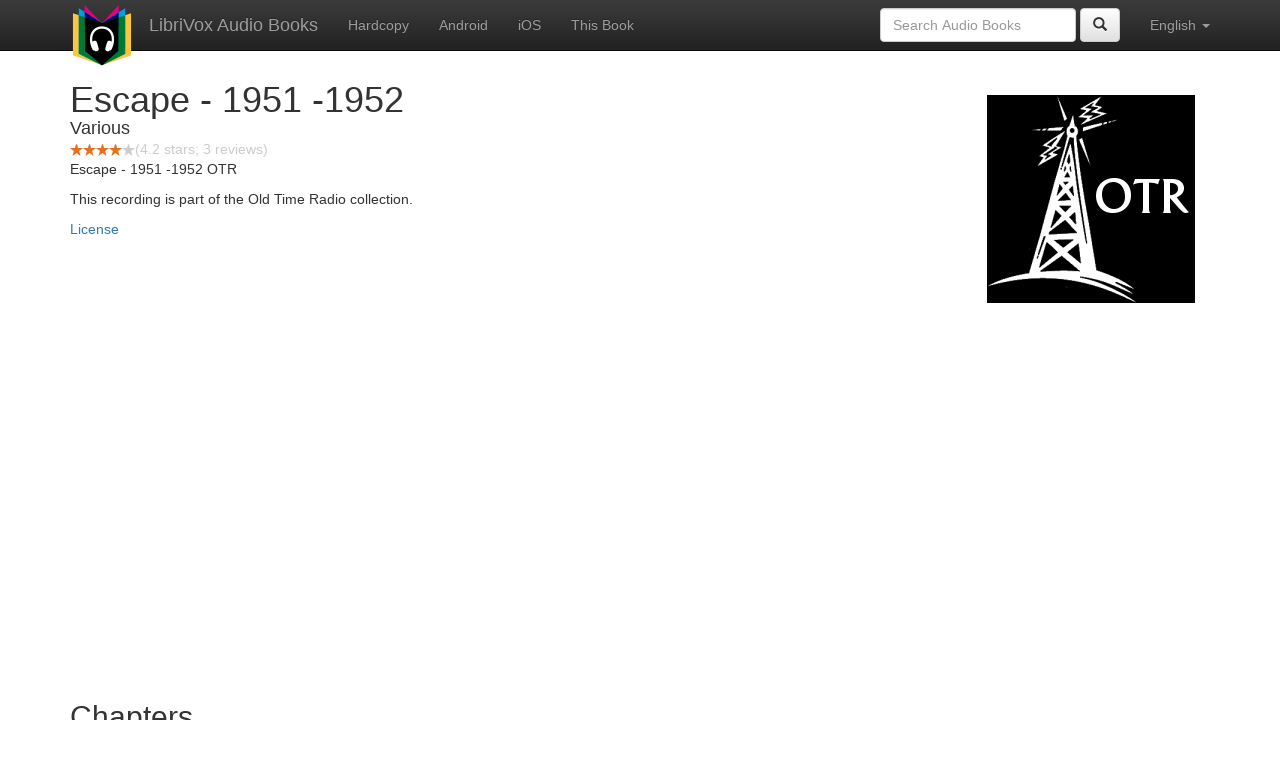

--- FILE ---
content_type: text/html;charset=utf-8
request_url: https://librivox.bookdesign.biz/book/100956
body_size: 3306
content:










<!DOCTYPE html>

<html xmlns="http://www.w3.org/1999/xhtml" xmlns:fb="http://ogp.me/ns/fb#" xml:lang="en" lang="en">
<head>
<meta charset="utf-8" />
<meta http-equiv="X-UA-Compatible" content="IE=edge" />
<meta name="viewport" content="width=device-width, initial-scale=1" />
<link rel="stylesheet" href="https://maxcdn.bootstrapcdn.com/bootstrap/3.3.7/css/bootstrap.min.css" integrity="sha384-BVYiiSIFeK1dGmJRAkycuHAHRg32OmUcww7on3RYdg4Va+PmSTsz/K68vbdEjh4u" crossorigin="anonymous">
<link rel="stylesheet" href="https://maxcdn.bootstrapcdn.com/bootstrap/3.3.7/css/bootstrap-theme.min.css" integrity="sha384-rHyoN1iRsVXV4nD0JutlnGaslCJuC7uwjduW9SVrLvRYooPp2bWYgmgJQIXwl/Sp" crossorigin="anonymous">
<link href="/css/bd.css" rel="stylesheet">
<script src="https://ajax.googleapis.com/ajax/libs/jquery/1.11.3/jquery.min.js"></script>
<script src="https://maxcdn.bootstrapcdn.com/bootstrap/3.3.7/js/bootstrap.min.js" integrity="sha384-Tc5IQib027qvyjSMfHjOMaLkfuWVxZxUPnCJA7l2mCWNIpG9mGCD8wGNIcPD7Txa" crossorigin="anonymous"></script>
<script type="text/javascript" src="/js/detectAndroid.js" ></script>
<!-- Global site tag (gtag.js) - Google Analytics -->
<script async src="https://www.googletagmanager.com/gtag/js?id=G-L9MXBNBGHB"></script>
<script>
  window.dataLayer = window.dataLayer || [];
  function gtag(){dataLayer.push(arguments);}
  gtag('js', new Date());

  gtag('config', 'G-L9MXBNBGHB');
</script>
<meta property="fb:app_id" content="376943702360023" />
<meta property="og:url" content="http://librivox.bookdesign.biz/book/100956" />
<meta property="og:type" content="book" />
<meta property="og:title" content="Escape - 1951 -1952" />
<meta property="og:image" content="https://lh6.ggpht.com/UIwfHFJVKqOmC7jM8sRZ35uuwPysHREyLknEthmEH_hQbidJn5KLX12zRhmom7iKWdBeQC03W57QNwlMiMZh3KPmOvEO1FQ" />
<meta property="og:description" content="Escape - 1951 -1952 OTR" />

<link rel="canonical" href="https://librivox.app/book/100956" />
<link rel="alternate" href="android-app://biz.bookdesign.librivox/http/librivox.bookdesign.biz/book/100956" />
<link rel="alternate" href="android-app://biz.bookdesign.librivox.pro/http/librivox.bookdesign.biz/book/100956" />
<link rel="alternate" href="android-app://biz.bookdesign.librivox/https/librivox.app/book/100956" />
<link rel="alternate" href="android-app://biz.bookdesign.librivox.pro/https/librivox.app/book/100956" />

<title>Escape - 1951 -1952 (audio book)</title>
</head>

<body>
	<div id="fb-root"></div>
	<script>
		(function(d, s, id) {
			var js, fjs = d.getElementsByTagName(s)[0];
			if (d.getElementById(id))
				return;
			js = d.createElement(s);
			js.id = id;
			js.src = "https://connect.facebook.net/en_US/all.js#xfbml=1&appId=376943702360023";
			fjs.parentNode.insertBefore(js, fjs);
		}(document, 'script', 'facebook-jssdk'));
	</script>

	<!-- ##### Navbar ##### -->

    <nav class="navbar navbar-inverse navbar-fixed-top">
        <div class="container">
            <div class="navbar-header">
                <button type="button" class="navbar-toggle collapsed" data-toggle="collapse" data-target="#navbar" aria-expanded="false" aria-controls="navbar">
                    <span class="sr-only">Toggle navigation</span>
                    <span class="icon-bar"></span>
                    <span class="icon-bar"></span>
                    <span class="icon-bar"></span>
                </button>
                <a class="navbar-brand" href="/" style="padding-top: 5px;">
                    <img class="img-responsive" src="/images/ic_lv_64.png" alt="">
                </a>
                <a class="navbar-brand" href="/">
                    LibriVox Audio Books
                </a>
            </div>
            <div id="navbar" class="navbar-collapse collapse">
                <ul class="nav navbar-nav">
                    <li><a href="http://www.amazon.com/gp/search?keywords=Escape+-+1951+-1952+Various&index=books&linkCode=qs&tag=libaud-20">Hardcopy</a></li>
                    
                    <li><a
                        href="https://play.google.com/store/apps/details?id=app.librivox.android">Android</a></li>
                    <li><a
                        href="https://itunes.apple.com/us/app/librivox-audio-books/id596159212?mt=8">iOS</a></li>
                    
                            <li><a href="https://archive.org/details/Escape19511952">This Book</a></li>
                    
                </ul>
                <ul class="nav navbar-nav navbar-right">
                  <li class="dropdown">
                    <a href="#" class="dropdown-toggle" data-toggle="dropdown" role="button" aria-expanded="false">
                      English <span class="caret"></span>
                    </a>
                    <ul class="dropdown-menu" role="menu">
                      <li><a href="/book/100956?language=English">English</a></li>
                      <li><a href="/book/100956?language=Spanish">Espa&ntilde;ol</a></li>
                      <li><a href="/book/100956?language=French">Fran&ccedil;ais</a></li>
                      <li><a href="/book/100956?language=German">Deutsch</a></li>
                    </ul>
                  </li>
                </ul>
                <form class="navbar-form navbar-right form-inline" role="search" action="/search.jsp" method="get">
                  <div class="form-group">
                    <input type="text" class="form-control" name="search" placeholder="Search Audio Books">
                    
                  </div>
                  <button type="submit" class="btn btn-default"><span class="glyphicon glyphicon-search"></span></button>
                </form>
            </div><!--/.nav-collapse -->
        </div>
    </nav>

	<!-- ##### Main Copy ##### -->

	<div class="container" role="main" itemscope itemtype="http://schema.org/AudioBook">
		<div id="description" style="min-height:300px">

			<div id="image" class="span6 pull-right cover-image"><img src="https://lh6.ggpht.com/UIwfHFJVKqOmC7jM8sRZ35uuwPysHREyLknEthmEH_hQbidJn5KLX12zRhmom7iKWdBeQC03W57QNwlMiMZh3KPmOvEO1FQ=s275" itemprop="image"></div>

			<h1 class="book-title" itemprop="name">Escape - 1951 -1952</h1>
			<br>
            <h2 itemprop="author" class="author">Various</h2>
                                <div itemprop="aggregateRating" itemscope itemtype="http://schema.org/AggregateRating">
                                <meta itemprop="worstRating" content = "0">
                                <meta itemprop="bestRating" content = "5">
                                <nobr><img src="/images/star-full.png" height="12" width="13"><img src="/images/star-full.png" height="12" width="13"><img src="/images/star-full.png" height="12" width="13"><img src="/images/star-full.png" height="12" width="13"><img src="/images/star-empty.png" height="12" width="13"></nobr><span style="color:#cccccc">(<span itemprop="ratingValue">4.2</span> stars; <span itemprop="reviewCount">3</span> reviews)</span>
                                </div>

			<p itemprop="description">Escape - 1951 -1952 OTR<br><p>This recording is part of the Old Time Radio collection.</p><p><a href="http://creativecommons.org/licenses/publicdomain/">License</a></p></p>

			<fb:like href="http://librivox.bookdesign.biz/book/100956" send="true" width="400" show_faces="true"></fb:like>

		</div>

        <div class="row">
            
                <div id="chapters" class="col-md-6">
                    <h2>Chapters</h2>
                    <table class="table table-striped">
                    
                        <tr>
                            <td>
                                <a href="https://archive.org/download/Escape19511952/esca.51.01.07_Conquest.mp3">esca.1951.01.07_Conquest</a>
                            </td>
                            <td>30:28</td>
                            
                        </tr>
                        
                        <tr>
                            <td>
                                <a href="https://archive.org/download/Escape19511952/esca.51.01.14_A_Bullet_For_Mr_Smith.mp3">esca.1951.01.14_A_BulletForMrSmith</a>
                            </td>
                            <td>31:29</td>
                            
                        </tr>
                        
                        <tr>
                            <td>
                                <a href="https://archive.org/download/Escape19511952/esca.51.02.11_The_Killer_Mines.mp3">esca.1951.02.11_The_Killer_Mines</a>
                            </td>
                            <td>30:46</td>
                            
                        </tr>
                        
                        <tr>
                            <td>
                                <a href="https://archive.org/download/Escape19511952/esca.51.02.18_The_Follower.mp3">esca.1951.02.18_The_Follower</a>
                            </td>
                            <td>29:55</td>
                            
                        </tr>
                        
                        <tr>
                            <td>
                                <a href="https://archive.org/download/Escape19511952/esca.51.07.11_The_Island.mp3">esca.1951.07.11_The_Island</a>
                            </td>
                            <td>29:03</td>
                            
                        </tr>
                        
                        <tr>
                            <td>
                                <a href="https://archive.org/download/Escape19511952/esca.51.07.18_Macao.mp3">esca.1951.07.18_Macao</a>
                            </td>
                            <td>28:50</td>
                            
                        </tr>
                        
                        <tr>
                            <td>
                                <a href="https://archive.org/download/Escape19511952/esca.51.07.25_The_Earthmen.mp3">esca.1951.07.25_The_Earthmen</a>
                            </td>
                            <td>30:57</td>
                            
                        </tr>
                        
                        <tr>
                            <td>
                                <a href="https://archive.org/download/Escape19511952/esca.51.08.01_The_Gladiator.mp3">esca.1951.08.01_The_Gladiator</a>
                            </td>
                            <td>29:32</td>
                            
                        </tr>
                        
                        <tr>
                            <td>
                                <a href="https://archive.org/download/Escape19511952/esca.51.08.08_Up_Periscope.mp3">esca.1951.08.08_Up_Periscope</a>
                            </td>
                            <td>30:20</td>
                            
                        </tr>
                        
                        <tr>
                            <td>
                                <a href="https://archive.org/download/Escape19511952/esca.51.08.15_A_Rough_Shoot.mp3">esca.1951.08.15_A_Rough_Shoot</a>
                            </td>
                            <td>30:23</td>
                            
                        </tr>
                        
                        <tr>
                            <td>
                                <a href="https://archive.org/download/Escape19511952/esca.51.08.22_Silent_Horror__The.mp3">Escape_510822_Silent_Horror__The</a>
                            </td>
                            <td>29:06</td>
                            
                        </tr>
                        
                        <tr>
                            <td>
                                <a href="https://archive.org/download/Escape19511952/esca.51.08.30_The_Man_Who_Stole_the_Bible.mp3">esca.1951.08.30_The_Man_Who_Stole_the_Bible</a>
                            </td>
                            <td>31:18</td>
                            
                        </tr>
                        
                        <tr>
                            <td>
                                <a href="https://archive.org/download/Escape19511952/esca.52.10.12_Gringo.mp3">esca.1952.10.12_Gringo</a>
                            </td>
                            <td>30:22</td>
                            
                        </tr>
                        
                        <tr>
                            <td>
                                <a href="https://archive.org/download/Escape19511952/esca.52.10.19_Price_of_the_Head__T.mp3">Escape_521019_Price_of_the_Head__T</a>
                            </td>
                            <td>28:40</td>
                            
                        </tr>
                        
                        <tr>
                            <td>
                                <a href="https://archive.org/download/Escape19511952/esca.52.10.26_Robert_of_Huntington.mp3">esca.1952.10.26_Robert_of_Huntington</a>
                            </td>
                            <td>28:18</td>
                            
                        </tr>
                        
                        <tr>
                            <td>
                                <a href="https://archive.org/download/Escape19511952/esca.52.11.02_The_Running_Man.mp3">esca.1952.11.02_The_Running_Man</a>
                            </td>
                            <td>30:19</td>
                            
                        </tr>
                        
                        <tr>
                            <td>
                                <a href="https://archive.org/download/Escape19511952/esca.52.11.09_The_Return.mp3">esca.1952.11.09_The_Return</a>
                            </td>
                            <td>28:37</td>
                            
                        </tr>
                        
                        <tr>
                            <td>
                                <a href="https://archive.org/download/Escape19511952/esca.52.11.16_The_Loop_Garou.mp3">esca.1952.11.16_The_Loop_Garou</a>
                            </td>
                            <td>30:17</td>
                            
                        </tr>
                        
                        <tr>
                            <td>
                                <a href="https://archive.org/download/Escape19511952/esca.52.12.07_Incident_at_Quito.mp3">esca.1952.12.07_Incident_at_Quito</a>
                            </td>
                            <td>30:14</td>
                            
                        </tr>
                        
                        <tr>
                            <td>
                                <a href="https://archive.org/download/Escape19511952/esca.52.12.14_Four_Went_Home.mp3">esca.1952.12.14_Four_Went_Home</a>
                            </td>
                            <td>30:19</td>
                            
                        </tr>
                        
                        <tr>
                            <td>
                                <a href="https://archive.org/download/Escape19511952/esca.52.12.21_The_Man_Who_Liked_Dickens.mp3">esca.1952.12.21_The_Man_Who_Liked_Dickens</a>
                            </td>
                            <td>28:09</td>
                            
                        </tr>
                        
                    </table>
                </div>
                
            <div class="col-md-4">
                
            </div>
        </div>
        

<div id="footer">
    <center>
        <a href="https://www.bookdesign.biz" title="BookDesign">BookDesign</a> |
        <a href="mailto:support@bookdesign.biz?Subject=Question%20from%20website">Contact Us</a> |
        <a href="https://www.bookdesign.biz/librivox/privacy-policy">Privacy Policy</a>
    </center>
</div>
    </div>
        <script async src="https://pagead2.googlesyndication.com/pagead/js/adsbygoogle.js?client=ca-pub-7488255503396243"
             crossorigin="anonymous"></script>
    
</body>
</html>


--- FILE ---
content_type: text/html; charset=utf-8
request_url: https://www.google.com/recaptcha/api2/aframe
body_size: 267
content:
<!DOCTYPE HTML><html><head><meta http-equiv="content-type" content="text/html; charset=UTF-8"></head><body><script nonce="hQOG9ZirBkzzxF0z4lqUtw">/** Anti-fraud and anti-abuse applications only. See google.com/recaptcha */ try{var clients={'sodar':'https://pagead2.googlesyndication.com/pagead/sodar?'};window.addEventListener("message",function(a){try{if(a.source===window.parent){var b=JSON.parse(a.data);var c=clients[b['id']];if(c){var d=document.createElement('img');d.src=c+b['params']+'&rc='+(localStorage.getItem("rc::a")?sessionStorage.getItem("rc::b"):"");window.document.body.appendChild(d);sessionStorage.setItem("rc::e",parseInt(sessionStorage.getItem("rc::e")||0)+1);localStorage.setItem("rc::h",'1768358702222');}}}catch(b){}});window.parent.postMessage("_grecaptcha_ready", "*");}catch(b){}</script></body></html>